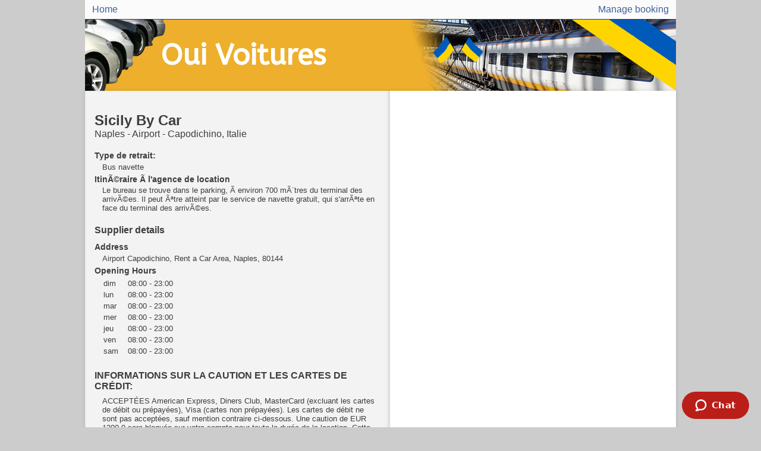

--- FILE ---
content_type: text/html; charset=UTF-8
request_url: https://www.ouivoitures.fr/fr/naples-aeroport-capodichino-italie/sicily-by-car
body_size: 11141
content:

<!doctype html>
<html lang="fr">
    <head>
        <meta charset="utf-8">
        <meta http-equiv="x-ua-compatible" content="ie=edge">
        <title>Sicily By Car | Naples l'aéroport - Capodichino, Italie</title>
        <meta name="description" content="Sicily By Car propose une location de voiture bon marché et abordable à l'aéroport de Capodichino Naples">
        <meta name="viewport" content="width=device-width, initial-scale=1">

        <link href="//fonts.googleapis.com/css?family=ABeeZee:400|Brawler:300,400|Palanquin:300,400|Proxima-Regular" rel="stylesheet">
        <style>html {
    background: #CCC;
    padding: 0;
    margin: 0;
    font-size: 16px;
}
body {
    max-width: 994px;
    margin: 0 auto;
    /* System Fonts as used by Medium and WordPress */
    font-family: -apple-system,BlinkMacSystemFont,"Segoe UI",Roboto,Oxygen-Sans,Ubuntu,Cantarell,"Helvetica Neue",sans-serif;
    color: rgba(0,0,0, .75);
}

.head-nav {
    display: flex; justify-content: space-between; padding: .45em 0; background-color: #fbfbfb; border-bottom: 1px solid #3d3d3d;
}
.head-nav a {
    color: rgba(0, 43, 123, 0.75); text-decoration: none; padding: .45em .75em;
}
.head-nav a:hover {
    background-color: white;
}

.header-link {
    text-decoration: none;
}
.site-header {
    display: flex;
    align-items: center;
    height: 7.5rem;
    background-size: cover;
    background-position: left;
}
.site-header h1 {
    font-size: 3rem;
    top: 20px;
    font-family: ABeeZee,Proxima-Regular,Palanquin,Brawler,"Open Sans","Gill Sans MT","Gill Sans",Corbel,Arial,sans-serif;
    font-weight: 600;
    color: white;
    margin: 0 0 0 8rem;
}

.main {
    display: flex;
    box-shadow: 0 0 5px 1px rgba(0,0,0,.1);
    background: white;
}

.qa-container,
.engine-container {
    flex: 1 1 100%;
}

.qa-container {
    /* max-width: 50%; */
    padding: 1em;
    background: #f3f3f3;
}

.qa-bubble__message--client,
.qa-bubble__message--agent {
    background: white;
    padding: 1em;
    margin: 1em 0;
    border-radius: 5px;
    max-width: 75%;
    box-shadow: 0 0 5px 1px rgba(0,0,0,.1);
}
.qa-bubble__message--agent {
    text-align: right;
    margin-left: auto;
}

.qa-text__title--client,
.qa-text__title--agent {
    color: #c5c5c5;
    margin-bottom: .5em;
}

#ct-container {
    background-color: white !important;
    padding: 1em;
}

p {
    margin: 0;
}

.supplier-details p {
    font-size: .8em;
    margin-left: 1em;
    /* text-align: right;
    max-width: 85%;
    margin-left: 15%; */
}

.supplier-details .address-wrap {
    /* allows <wbr> to work as intended */
    /* but breaks layout on firefox... */
    /* white-space: nowrap; */
}

.supplier-location-info h6 {
    margin: .45em 0 .25em 0;
    font-size: .85em;
}

.opening-hours {
    font-size: .8em;
}

.supplier-location-info h4 {
    margin-bottom: .75em;
}

.useful-information h5 {
    margin-top: .75em;
    margin-bottom: .5em;
}
.useful-information p {
    font-size: .8em;
    margin: .45em 0;
}

.more-links-wrapper {
    background: white;
    flex-direction: column;
    padding: 1em;
}

.more-links-wrapper.vd-page h2 {
    font-size: 1em;
    margin-bottom: .75em;
}
.more-links-wrapper.vd-page a {
    font-size: .75em;

}
.more-links-wrapper.vd-page a:hover {
    text-decoration: underline !important;
}

.footer {
    margin: 1em;
    text-align: center;
}

@media (max-width: 680px) {
    #ct-container {
        padding: 0;
    }
}

@media (max-width: 600px) {
    .site-header {
        background: none !important;
        background-color: white !important;
        height: auto;
        padding: .5em 0 1em;
    }
    .site-header h1 {
        color: #154B95;
        border-bottom: 2px solid #ed1b1b;
        line-height: 1.1em;
        font-size: 2.5rem;
        margin: 0 0 0 1rem;
    }
    .site-header .title-pt1 {
        color: #154B95;
    }
    .site-header .title-pt2 {
        color: #ed1b1b;
    }
    .main {
        flex-direction: column;
    }
    .more-links {
        padding: 0 0 0 1em;
    }
}

/*
CT Overrides
*/
.ct-btn-p {
    background: #0a5bb6 !important;
    border: 1px solid #0a5bb6 !important;
}

/**
    Voucher Data Pages specific stuff
*/

.supplier-location-info {
    flex: 1 1 100%;
    box-shadow: inset -2px -2px 4px 1px #d6d6d6;
}

.supplier-location-info {
    /* max-width: 50%; */
    padding: 1em;
    background: #f3f3f3;
}

.supplier-location-info h2 {
    margin-bottom: 0;
}

.pickup-and-directions {
    margin-top: 1.25em;
}

.opening-hours td {
    padding-left: 1em;
}

.custom-info h4 {
    margin-bottom: .5em;
}

.vehicle {
    color: #717073;
}

.vehicle h1, .vehicle h2, .vehicle h3, .vehicle h4, .vehicle h5 {
    color: #636363;
}

.vehicle h1 {
    background-color: #21456D;
    color: white;
    padding: .5em;
    margin: 0 -.5em;
}

.vehicle-summary {
    display: flex;
}

.vehicle-summary .summary-item {
    padding: 1em;
}

.v-image {
    padding: 1em 1em 0;
    max-width: 14em;
}
/* For smaller screens.... */
@media (max-width: 680px) {
    .vehicle .vehicle-summary {
        margin: 0 -1em;
    }
    .vehicle-summary .summary-item {
        padding: 0;
        margin: 1em 0 0;
    }
    .v-image {
        max-width: 10em;
    }
}

.v-price {
    font-size: 1.25em;
    font-weight: bold;
    color: #21456D;
}
.v-price .minor {
    font-size: .5em;
    opacity: .75;
}

.v-days .minor {
    /* font-size: .75em; */
}

.v-features {
    margin-top: .5em;
}

.vehicle-summary .tick {
    color: #007D5B;
}

.vehicle-summary .icon-comp {
    display: inline-block;
    padding: .5em;
    text-align: center;
}

.summary-item svg, .summary-item path {
    color: #717073;
    fill: #717073;
}

.vehicle .inc-exc h3 {
    margin-top: 1.25em;
    margin-bottom: 0em;
}

.vehicle .inc-exc .sub {
    color: #21456D;
    margin-bottom: .25em;
    margin-top: .75em;
    /* font-weight: bold; */
}

.vehicle .inc-exc .line {
    font-size: 13px;
    padding-left: 3.5em;
    margin-bottom: .5em;
}

/* AE Engine stuff... */
.ae-ms-page {

}
.ae-ms-page .supplier-location-info h2 {
    font-size: 24px;
    color: #6599cb;
    margin-top: 0;
}
/* .ae-ms-page .supplier-location-info p {
    margin-top: 1em;
} */
.ae-ms-page .main {
    flex-direction: column;
}
.AE-iframe {
    width: 100%;
    height: 100%;
    border: none;
    min-height: 565px;
}</style>

        <script async src="https://lpt.tipoa.com/lpt.js"></script>
    </head>
    <body>

        <nav class="head-nav">
            <div>
                <a href="/">Home</a>
            </div>
            <div>
                <a href="/managebooking?dc=true">Manage booking</a>
            </div>
        </nav>

        <a href="/" class="header-link">
            <div class="site-header" style="background: url(//tipoa.com/storage.php?cmd=image_crop&amp;class=MicroSitesPhotosBean&amp;id=275&amp;width=994) no-repeat;">
                <h1><span>Oui </span><span class='title-pt2'> Voitures</span>                </h1>
            </div>
        </a>

        <div class="main">
                     <div class="supplier-location-info">

                <h2>Sicily By Car</h2>
                <p class="subheader">Naples - Airport - Capodichino, Italie</p>

                <div class="supplier-details">
                <div class='pickup-and-directions'><h6>Type de retrait:</h6><p>Bus navette</p><h6>ItinÃ©raire Ã l'agence de location</h6><p>Le bureau se trouve dans le parking, Ã environ 700 mÃ¨tres du terminal des arrivÃ©es. Il peut Ãªtre atteint par le service de navette gratuit, qui s'arrÃªte en face du terminal des arrivÃ©es.</p></div>                </div>

                <div class="supplier-details">
                <h4>Supplier details</h4>
                <h6>Address</h6> <p class='address-wrap'> Airport Capodichino,  Rent a Car Area,  Naples,  80144</p><h6>Opening Hours</h6><div><table class='opening-hours'><tr><td>dim</td><td>08:00 - 23:00</td></tr><tr><td>lun</td><td>08:00 - 23:00</td></tr><tr><td>mar</td><td>08:00 - 23:00</td></tr><tr><td>mer</td><td>08:00 - 23:00</td></tr><tr><td>jeu</td><td>08:00 - 23:00</td></tr><tr><td>ven</td><td>08:00 - 23:00</td></tr><tr><td>sam</td><td>08:00 - 23:00</td></tr></table></div>                </div>

                <div class="supplier-details">
                <div class='custom-info'><h4>INFORMATIONS SUR LA CAUTION ET LES CARTES DE CRÉDIT:</h4><p>ACCEPTÉES American Express, Diners Club, MasterCard (excluant les cartes de débit ou prépayées), Visa (cartes non prépayées). Les cartes de débit ne sont pas acceptées, sauf mention contraire ci-dessous.

Une caution de EUR 1200.0 sera bloquée sur votre compte pour toute la durée de la location. Cette caution est une garantie en cas de dommage ou de vol du véhicule. Cette somme sera annulée en l’absence de vol ou de sinistre pendant la période de location. Veuillez noter qu’elle n’est pas équivalente au montant total de la responsabilité franchise indiqué dans la section Responsabilité avec exonération des dommages.

NON ACCEPTÉS : Aucun autre type de paiement ne sera accepté.

Important : Seules les cartes de crédit sont acceptées sauf si des exceptions sont citées ci-dessous. Veuillez contacter votre banque pour vous assurer que votre carte de crédit est bien une carte de crédit et non pas une carte de débit.

Une carte de crédit valide au prénom et le nom de famille (pas d'abréviations) m du conducteur principal doit être présentée à l’agence de location afin de préautoriser/débiter une caution. La ou les cartes de crédit doivent être imprimées en relief et un code PIN peut être requis.

Si vous ne présentez pas de carte de crédit valide, si votre provision est insuffisante ou si la carte de crédit n’est pas au nom et prénom du conducteur principal, l’agence de location de voiture peut refuser de vous remettre le véhicule. Dans ce cas, aucun paiement déjà effectué ne sera remboursé.</p></div>                </div>

                <div class='useful-information'><h4>Useful Information</h4><h5>Ãge du conducteur</h5><p>De 23 Ã 80 ans</p><p>Ãge jeune conducteur: De 21 Ã 22 ans Tarif 20 EUR par jour. Comprend la taxe de 22 %</p><p>Les clients ne se situant pas dans les limites dâÃ¢ge ne pourront pas louer de voiture, sauf si des frais jeune conducteur ou conducteur senior sont prÃ©cisÃ©s dans cette section. Veuillez noter que, le cas Ã©chÃ©ant, ces frais seront inclus dans le prix de la location et Ã rÃ©gler dans la devise locale Ã lâarrivÃ©e Ã lâagence de location.</p><h5>Restrictions de voyage</h5><p>Le fournisseur de location de voitures permet de conduire des vÃ©hicules dans les pays suivants UNIQUEMENT: Italie, Portugal, Espagne, Andorre, Vatican, RÃ©publique de Saint-Marin, PrincipautÃ© de Monaco, France, Angleterre, Ãcosse, Pays de Galles, Irlande, Irlande du Nord, Belgique. , Hollande, Luxembourg, Liechtenstein, Allemagne, Suisse, Autriche, Danemark, NorvÃ¨ge, SuÃ¨de, Finlande, SlovÃ©nie et Croatie.</p><p>Ce service est gratuit et vous n'avez pas besoin de le communiquer au fournisseur avant de rÃ©cupÃ©rer votre vÃ©hicule.</p><p>Il est strictement interdit de conduire les vÃ©hicules dans un pays autre que ceux Ã©numÃ©rÃ©s ci-dessus.</p><p>S'il vous plaÃ®t noter que la couverture d'assurance peut changer si vous voyagez dans les zones Campanie et Pouilles - s'il vous plaÃ®t vÃ©rifier avec l'agent de location de voiture avant de voyager.</p><p>S'il vous plaÃ®t vÃ©rifier avec le fournisseur de location Ã l'avance que le vÃ©hicule dispose de l'Ã©quipement appropriÃ© conformÃ©ment aux rÃ¨gles de circulation locales du pays ou de la rÃ©gion que vous avez l'intention de voyager (par exemple, les pneus d'hiver).</p><p>En cas d'accident Ã l'Ã©tranger (uniquement dans les pays oÃ¹ nos voitures peuvent Ãªtre conduites), le client doit contacter notre Assistance 24h / 24 au 0039 015 2559656. La piste de remorquage ramassera le vÃ©hicule et l'emmÃ¨nera Ã la station de rÃ©paration la plus proche. Auto Europa Sicily de Car SpA examinera avec le client le moyen le plus appropriÃ© de retourner en Italie.</p><p>En cas de dommage provoquant la panne du vÃ©hicule, conformÃ©ment Ã l'article 1588 du code civil, le client sera facturÃ© pour les frais de service de dÃ©panneuse de 300,00 euros + 1,00 euro par km + TVA, sauf dans Dans ce cas, il a souscrit Ã la clause facultative Road Assistance Plus.</p></div>

            </div>
            <div class="engine-container">
                <div class='engine-container dc'><!-- File exists, including --><div>
  <script id="dchwidget" src="https://www.discovercars.com/widget.js?v1" data-dev-env="com" data-location="" data-lang="en" data-currency="eur" data-utm-source="vizivo" data-utm-medium="widget" data-aff-code="a_aid" data-autocomplete="on" data-style-submit-bg-color="#007ac2" data-style-submit-font-color="#ffffff" data-style-form-bg-color="#fcd34d" data-style-form-font-color="#000000" data-style-submit-text="Search now" data-style-title-color="#000000" data-title-text="Credit Cards provide lower rental rates. If you have a Debit Card be sure to use the filter on the results page!" async="async" data-style_rounded_corners="on" data-localization_currency_box="on" data-layout_benefits="on" data-layout_description="on" data-layout_description_text="We will select the best deals from our partners." data-layout_logo_style="on dark" data-layout_style_form_bg_color="#007ac2" data-layout_title="on"></script>
</div>

</div>            </div>
        </div>

        

        <div>
        
        <!--<script async defer
    src="https://maps.googleapis.com/maps/api/js?key=AIzaSyDnFysQRZ5xD0e20u7YuPGSz0s9Ts3Mp9Q&callback=initMap&libraries=places"></script>
-->

<style>
#ms-show-map {
  border: 2px solid #58da58;
  background-color: #77dd77;
  border-radius: 3px;
  margin: 15px;
  font-size: 1.25rem;
  padding: .5rem 1rem;
  transform: translatex(-50%);
  margin-left: 50%;
  cursor: pointer;
  transition: background-color 100ms ease-in-out
}

#ms-show-map:hover {
  background-color: #88ee88;
}
</style>
            <div style="background-color: white;">
              <button id="ms-show-map" style="">Show map</button>
            </div>
            <div id="ms-page-map">

             </div>
        </div>

        <script>
            let supplierNameForSearch = "Sicily By Car"
            let addressForSearch = "Airport Capodichino, Rent a Car Area, Naples, 80144"
            let countryForSearch = "Italie"
            console.log("######## Loading Google Maps for MS PAGE script");
function initMap() {
  if (
    addressForSearch
      .toLowerCase()
      .indexOf(supplierNameForSearch.toLowerCase()) < 0
  ) {
    addressForSearch = supplierNameForSearch + ", " + addressForSearch;
  }

  let geocoder = new google.maps.Geocoder();
  geocoder.geocode(
    {
      address: addressForSearch,
      region: countryForSearch,
    },
    (res, status) => {
      // console.log(
      //   "Results from the geocoder call: (for: %s)",
      //   addressForSearch,
      // );
      // console.log(res);
      // console.log(status);
      if (status === "OK" && res && res[0]) {
        // console.log("Setting map marker based on Googles geocode...");

        const mapDiv = document.getElementById("ms-page-map");
        mapDiv.style.width = "100%";
        mapDiv.style.height = "350px";

        requestAnimationFrame(() => {
          const showMapBtn = document.getElementById("ms-show-map");
          if (showMapBtn) showMapBtn.remove();

          let map = new google.maps.Map(
            document.getElementById("ms-page-map"),
            {
              zoom: 14,
              disableDefaultUI: true,
              zoomControl: true,
              fullscreenControl: true,
              clickableIcons: false,
            },
          );
          map.setCenter(res[0].geometry.location);
          new google.maps.Marker({
            map: map,
            position: res[0].geometry.location,
          });
        });
      } else {
        console.log("No results or error...");
      }
    },
  );
}

const showMapBtn = document.getElementById("ms-show-map");
if (showMapBtn) {
  showMapBtn.addEventListener("click", () => {
    showMapBtn.setAttribute("disabled", true);
    const googleMapsApiKey = "AIzaSyDnFysQRZ5xD0e20u7YuPGSz0s9Ts3Mp9Q";
    const googleMapsScriptEl = document.createElement("script");
    googleMapsScriptEl.setAttribute(
      "src",
      "https://maps.googleapis.com/maps/api/js?key=" +
        googleMapsApiKey +
        "&callback=initMap&libraries=places",
    );
    showMapBtn.parentElement.appendChild(googleMapsScriptEl);
  });
}
        </script>

                <div class="main more-links-wrapper">
            <h2>Recent Bookings</h2>
                            <div class="vehicle">
                        
            <script type="application/ld+json">
            {
            "@context":"http://schema.org/",
            "@type": "Car",
            "name": "Citroen C1 ou Ã©quivalent",
            "image": "https://ctimg-fleet.cartrawler.com/citroen/c1/primary.png?w=170&pad=5&auto=format&fm=pjpg&usm=11&usmrad=16&cs=strip&bg=FFF",
            "acrissCode": " B - MDMR",
            "seatingCapacity": "4",
            "numberOfDoors": "5",
            "cargoVolume":[
                {
                    "@type": "QuantitativeValue",
                    "value": "2",
                    "unitText": "luggage"
                }],
            "additionalProperty": [
                                {
                        "@type": "PropertyValue",
                        "name": "Climatisation"
                    }
                   ,                    {
                        "@type": "PropertyValue",
                        "name": "BoÃ®te manuelle"
                    }
                               ],
            "offers":{
                "@type": "Offer",
                "offeredBy": {
                    "@type": "AutoRental",
                    "name": "Sicily By Car",
                    "image": "https://tipoa.com/imgs/favicos/red-car.png"
                },
                "priceSpecification": {
                    "@type": "UnitPriceSpecification",
                    "price": "109.06",
                    "priceCurrency": " EUR",
                    "referenceQuantity": {
                        "@type": "QuantitativeValue",
                        "value": "7",
                        "unitCode": "DAY"
                    }
                }
            }
            }
            </script>
    
                                <h1>Citroen C1 ou Ã©quivalent</h1>
                    <div class="vehicle-summary">
                        <div class="summary-item"><img class="v-image" src='https://ctimg-fleet.cartrawler.com/citroen/c1/primary.png?w=170&pad=5&auto=format&fm=pjpg&usm=11&usmrad=16&cs=strip&bg=FFF'></div>
                        <div class="summary-item">
                            <div class="v-price"> €  109.06 <span class="minor">EUR</span></div>

                            <div class="v-days">
                            7 days, <span class="minor">Mar 2021</span>                            </div>


                            <div class="v-features">
                                <span class="tick">&#10004; </span> Climatisation<br/><span class="tick">&#10004; </span> BoÃ®te manuelle<br/>                            </div>
                            <div>
                                <div class="icon-comp">
                                    <div><svg xmlns="http://www.w3.org/2000/svg" width="30" height="30" viewBox="0 0 32 32"><path class="car-details-equip-icon-color" d="M10.409 19.756h.066c.594-.034 1.05-.547 1.012-1.141-.053-.9-.075-1.716-.075-2.459-.006-3.269.469-5.103.938-6.063v20.238c0 .919.747 1.669 1.669 1.669s1.669-.747 1.669-1.669V18.153h.625v12.178c0 .919.747 1.669 1.669 1.669s1.666-.747 1.666-1.669V10.1c.081.162.159.35.244.572.378 1.053.697 2.784.697 5.484 0 .744-.022 1.563-.075 2.459-.034.594.419 1.106 1.016 1.141h.063c.569 0 1.044-.441 1.075-1.016.056-.934.081-1.797.081-2.584-.006-4.072-.656-6.325-1.544-7.681-.441-.675-.959-1.106-1.438-1.344-.453-.228-.85-.281-1.097-.287-.019 0-.041-.003-.063-.003h-5.213c-.022 0-.041.003-.063.003-.244.003-.644.059-1.097.287-.728.362-1.506 1.147-2.056 2.544-.553 1.4-.925 3.425-.928 6.481 0 .788.025 1.65.081 2.584.034.575.509 1.016 1.078 1.016zm8.625-16.722c0 1.676-1.359 3.034-3.034 3.034s-3.034-1.359-3.034-3.034C12.966 1.358 14.325 0 16 0s3.034 1.359 3.034 3.034z"></path></svg></div>
                                    <div>x 4</div>
                                </div>

                                <div class="icon-comp">
                                    <div><svg xmlns="http://www.w3.org/2000/svg" width="30" height="30" viewBox="0 0 32 32"><path class="car-details-equip-icon-color" d="M1.973 10.394v16.02c0 .68.552 1.233 1.232 1.233h2.799V9.162h-2.8c-.68 0-1.231.55-1.231 1.232zm26.905-1.232h-3.42v18.485h3.42c.68 0 1.232-.553 1.232-1.233v-16.02c-.001-.682-.552-1.232-1.232-1.232zm-7.585 0V6.697s0-2.568-2.463-2.568h-6.193c-2.465 0-2.465 2.568-2.465 2.568v2.465H7.339v18.485h16.8V9.162h-2.846zm-2.463 0h-6.194V7.833s.02-1.136 1.233-1.136h3.728c1.212 0 1.233 1.136 1.233 1.136v1.329z"></path></svg></div>
                                    <div>x 2</div>
                                </div>

                                <div class="icon-comp">
                                    <div><svg xmlns="http://www.w3.org/2000/svg" width="30" height="30" viewBox="0 0 32 32"><path class="car-details-equip-icon-color" d="M25.945 4.838H14.363c-1.467 0-3.501 1.044-4.523 2.315l-4.535 5.656c-1.021 1.273-1.857 3.768-1.857 5.544v5.585c0 1.775 1.199 3.226 2.664 3.226h19.832c1.466 0 2.665-1.451 2.665-3.226V8.064c0-1.77-1.199-3.225-2.665-3.225zM6.79 14.003l4.309-5.524c.969-1.286 2.745-2.028 4.137-2.028h9.137c.654 0 1.521.131 1.972.588.508.516.559 1.227.559 2.179v5.401H6.39c.13-.225.262-.434.4-.616zm19.465 4.213h-3.843c-.498 0-.902-.404-.902-.902s.404-.902.902-.902h3.843c.498 0 .902.404.902.902s-.404.902-.902.902z"></path></svg></div>
                                    <div>x 5</div>
                                </div>

                            </div>
                        </div>

                    </div>


                    <!-- Special offers?? -->
                                        <div class="inc-exc">
                        <h3 style="margin-bottom: .35em; color: #007D5B;">Special Offers</h3>
                        <p class='line'>Cette marque de location de voiture sâest engagÃ©e Ã appliquer des mesures de dÃ©sinfection conformÃ©ment aux directives de lâOMS concernant le COVID-19.</p>                    </div>
                    


                    <div class="inc-exc">
                        <h3>Included</h3>
                        <p class='sub'>Taxes</p><p class='line'>Frais et taxes compris</p><p class='sub'>Surcharge aÃ©roport</p><p class='line'>Les frais de prise en charge du vehicle a lâaerport sont inclus dans le prix total de votre location de voiture. Cependant, elles peuvent etre a payer sur place. Vous devrez peu etre payer des frais dâaeroport en plus des supplements au comptoir.</p><p class='sub'>Taxe routiÃ¨re</p><p class='line'>Taxe routiÃ¨re</p><p class='sub'>KilomÃ©trage illimitÃ©</p><p class='line'>Avec cette location, le kilomÃ©trage illimitÃ© signifie que vous pouvez rouler autant que vous le souhaitez sans qu'aucuns frais additionnels ne soient facturÃ©s pour les kilomÃ¨tres supplÃ©mentaires.</p><p class='sub'>assurance complÃ©mentaire en cas dâaccident</p><p class='line'>Lâassurance dommage en cas de collision couvre partiellement les dommages subis par votre vÃ©hicule. Veuillez noter que vous resterez redevable de la franchise (voir : section Â« Non inclus Â» ci-dessous). Lâassurance dommage en cas de collision ne couvre pas la perte ou les dommages infligÃ©s aux clÃ©s, aux pneus, aux vitres ou au chÃ¢ssis.</p><p class='sub'>Assurance contre le vol</p><p class='line'>Cette assurance couvre les frais en cas de vol ou de tentative de vol de la voiture de location, mais ne couvre pas la perte des effets personnels. Veuillez noter que vous resterez redevable de la franchise (voir ci-dessous).</p><p class='sub'>Assurance responsabilitÃ© civile</p><p class='line'>Cette assurance couvre les dommages subis par le vÃ©hicule d'un autre conducteur dans le cas d'un accident oÃ¹ votre responsabilitÃ© est engagÃ©e</p>                    </div>

                    <!--
                    <div class="inc-exc">
                        <h3>Not included</h3>
                        <p class="sub">ResponsabilitÃ© avec exonÃ©ration des dommages</p><p class='line'>En cas de dommages au vÃ©hicule de location, vous serez responsable Ã hauteur des premiers EUR 1464.00 des coÃ»ts occasionnÃ©s, et la police dâassurance automobile standard prendra ensuite la relÃ¨ve. Veuillez noter quâau moment du retrait, vous Ãªtes tenu de disposer du montant correspondant sur le compte courant associÃ© Ã votre carte de crÃ©dit, afin dâÃªtre en mesure de payer pour tout dÃ©gÃ¢t causÃ© au vÃ©hicule de location durant la pÃ©riode de location.</p><p class='line'>Vous pouvez souscrire une police d'assurance distincte en vue d'un remboursement a posteriori des Ã©ventuels frais de franchise payÃ©s Ã l'agence de location pour couvrir un dommage subi par la voiture.</p><p class='line'>Soyez assurÃ© pour seulement EUR 12.00 /jour et ne payez aucune franchise</p><p class="sub">ResponsabilitÃ© avec exonÃ©ration en cas de vol</p><p class='line'>En cas de dommages au vÃ©hicule de location, vous serez responsable Ã hauteur des premiers EUR 1952.00 des coÃ»ts occasionnÃ©s, et la police dâassurance automobile standard prendra ensuite la relÃ¨ve. Veuillez noter que ce montant doit Ãªtre disponible sur votre carte de crÃ©dit au moment du retrait en cas de vol du vÃ©hicule de location.</p><p class="sub">Assurance supplÃ©mentaire</p><p class='line'>Lâassurance du fournisseur peut vous Ãªtre proposÃ©e Ã lâagence du prestataire de location de voiture. Vous nâaurez pas besoin de cette assurance si vous avez dÃ©jÃ achetÃ© lâassurance franchise par lâintermÃ©diaire de CarTrawler. Veuillez consulter les Conditions gÃ©nÃ©rales pour en savoir plus sur vos avantages. Assurez-vous dâapporter une carte de crÃ©dit au nom du conducteur disposant dâune limite de crÃ©dit suffisante pour couvrir la franchise/caution. Appelez-nous si vous rencontrez des problÃ¨mes Ã lâagence du prestataire de location de voiture.</p><p class="sub">Carburant</p><p class='line'>RÃ©servoir plein au retrait et au retour</p><p class='line'>Votre vÃ©hicule sera fourni avec un rÃ©servoir plein. Pour Ã©viter des frais de carburant supplÃ©mentaires, vous devez restituer le vÃ©hicule avec un rÃ©servoir plein. Il peut vous Ãªtre demandÃ© de laisser ou de payer sur votre carte de crÃ©dit une caution pour le carburant, qui sera dÃ©bloquÃ©e ou remboursÃ©e lorsque vous restituerez le vÃ©hicule avec le plein. Le carburant manquant vous sera facturÃ© lors de la restitution. Le prix au litre facturÃ© par lâagence de location peut Ãªtre beaucoup plus Ã©levÃ© que le prix affichÃ© dans la station-service locale. Des frais de ravitaillement en carburant peuvent Ãªtre appliquÃ©s.</p><p class="sub">Ãge du conducteur</p><p class='line'>De 23 Ã 80 ans</p><p class='line'>Ãge jeune conducteur: De 21 Ã 22 ans Tarif 20 EUR par jour. Comprend la taxe de 22 %</p><p class='line'>Les clients ne se situant pas dans les limites dâÃ¢ge ne pourront pas louer de voiture, sauf si des frais jeune conducteur ou conducteur senior sont prÃ©cisÃ©s dans cette section. Veuillez noter que, le cas Ã©chÃ©ant, ces frais seront inclus dans le prix de la location et Ã rÃ©gler dans la devise locale Ã lâarrivÃ©e Ã lâagence de location.</p><p class="sub">Taxes de pÃ©ages d'autoroute et de frontiÃ¨re, frais de stationnement et frais liÃ©s aux infractions Ã la lÃ©gislation routiÃ¨re</p><p class='line'>Les coÃ»ts sont variables</p><p class='line'>Tous les coÃ»ts supplÃ©mentaires seront Ã la charge du conducteur</p>                    </div>
                    -->

                </div>
            

        </div>
        
        <div class="main more-links-wrapper vd-page">
        <h2>Emplacements récents réservés</h2><div style='display: flex; flex-wrap: wrap'><a href='/fr/troyes-gare-retour-annecy-gare-france/enterprise' style='flex-grow: 1; flex-basis: 50%; color: #337ab7;
                    text-decoration: none; font-size: 14px;'>Enterprise | Troyes Gare retour Annecy gare, France</a><a href='/ru/lyon-airport/alamo' style='flex-grow: 1; flex-basis: 50%; color: #337ab7;
                    text-decoration: none; font-size: 14px;'>Alamo | Lyon Airport, Франция</a><a href='/fr/lille-gares-downtown-france/alamo' style='flex-grow: 1; flex-basis: 50%; color: #337ab7;
                    text-decoration: none; font-size: 14px;'>Alamo | Lille Gares Downtown, France</a><a href='/pl/chessy-downtown-francja/budget' style='flex-grow: 1; flex-basis: 50%; color: #337ab7;
                    text-decoration: none; font-size: 14px;'>Budget | Chessy Downtown, Francja France</a><a href='/de/poitiers-bahnhof-frankreich/hertz' style='flex-grow: 1; flex-basis: 50%; color: #337ab7;
                    text-decoration: none; font-size: 14px;'>Hertz | Poitiers Bahnhof, Frankreich</a><a href='/paris-airport-orly-france/budget' style='flex-grow: 1; flex-basis: 50%; color: #337ab7;
                    text-decoration: none; font-size: 14px;'>Budget | Paris Airport - Orly, France</a><a href='/fr/lons-le-saunier-centre-ville-france/hertz' style='flex-grow: 1; flex-basis: 50%; color: #337ab7;
                    text-decoration: none; font-size: 14px;'>Hertz | Lons Le Saunier, France</a><a href='/fr/brindisi-airport-casale-italie/sicily-by-car-location-de-voiture' style='flex-grow: 1; flex-basis: 50%; color: #337ab7;
                    text-decoration: none; font-size: 14px;'>Sicily By Car | Brindisi Airport - Casale, Italie</a><a href='/macon-france/europcar' style='flex-grow: 1; flex-basis: 50%; color: #337ab7;
                    text-decoration: none; font-size: 14px;'>Europcar | Macon, France</a><a href='/fr/corfu-aeroport-ioannis-kapodistrias-grece/abby-car' style='flex-grow: 1; flex-basis: 50%; color: #337ab7;
                    text-decoration: none; font-size: 14px;'>Abby Car | Corfu aéroport Ioannis Kapodistrias, Grèce</a></div>        </div>

        <div class="footer">
            Copyright © 2026 Oui  Voitures. All rights reserved.        </div>

        <!-- Engine V5 include -->
        
        <!-- ZenChat include -->
                    <script type="text/javascript">
            // Zen chat widget
            window.zEmbed || function (e, t) { var n, o, d, i, s, a = [], r = document.createElement("iframe"); window.zEmbed = function () { a.push(arguments) }, window.zE = window.zE || window.zEmbed, r.src = "javascript:false", r.title = "", r.role = "presentation", (r.frameElement || r).style.cssText = "display: none", d = document.getElementsByTagName("script"), d = d[d.length - 1], d.parentNode.insertBefore(r, d), i = r.contentWindow, s = i.document; try { o = s } catch (e) { n = document.domain, r.src = 'javascript:var d=document.open();d.domain="' + n + '";void(0);', o = s } o.open()._l = function () { var e = this.createElement("script"); n && (this.domain = n), e.id = "js-iframe-async", e.src = "https://assets.zendesk.com/embeddable_framework/main.js", this.t = +new Date, this.zendeskHost = "carhirelocator.zendesk.com", this.zEQueue = a, this.body.appendChild(e) }, o.write('<body onload="document._l();">'), o.close() }();

            var int = setInterval(function () {
                if (zE) {
                    zE.show()
                    clearInterval(int)
                }
            }, 500)
            </script>
        
        <!-- StatCounter include -->
        
    <!-- Start of StatCounter Code for Default Guide -->
    <script type="text/javascript">
        console.log('Domain: ouivoitures.fr - 6978276');
        var sc_project = 6978276;
        var sc_invisible = 1;
        var sc_security = "6f94ac85";
        var sc_https = 1;
        var sc_remove_link = 1;
        var scJsHost = (("https:" == document.location.protocol) ?
                        "https://secure." : "http://www.");
                document.write("<sc" + "ript type='text/javascript' src='" +
                        scJsHost +
                        "statcounter.com/counter/counter.js'></" + "script>");
    </script>
    <noscript>
        <div class="statcounter">
            <img class="statcounter" src="https://c.statcounter.com/6978276/0/6f94ac85/1/" alt="sc analytics">
        </div>
    </noscript>
    <!-- End of StatCounter Code for Default Guide --> 
            

        <!-- Google Analytics: change UA-XXXXX-Y to be your site's ID. -->
        <!-- <script>
            window.ga=function(){ga.q.push(arguments)};ga.q=[];ga.l=+new Date;
            ga('create','UA-XXXXX-Y','auto');ga('send','pageview')
        </script>
        <script src="https://www.google-analytics.com/analytics.js" async defer></script> -->
    </body>
</html>
